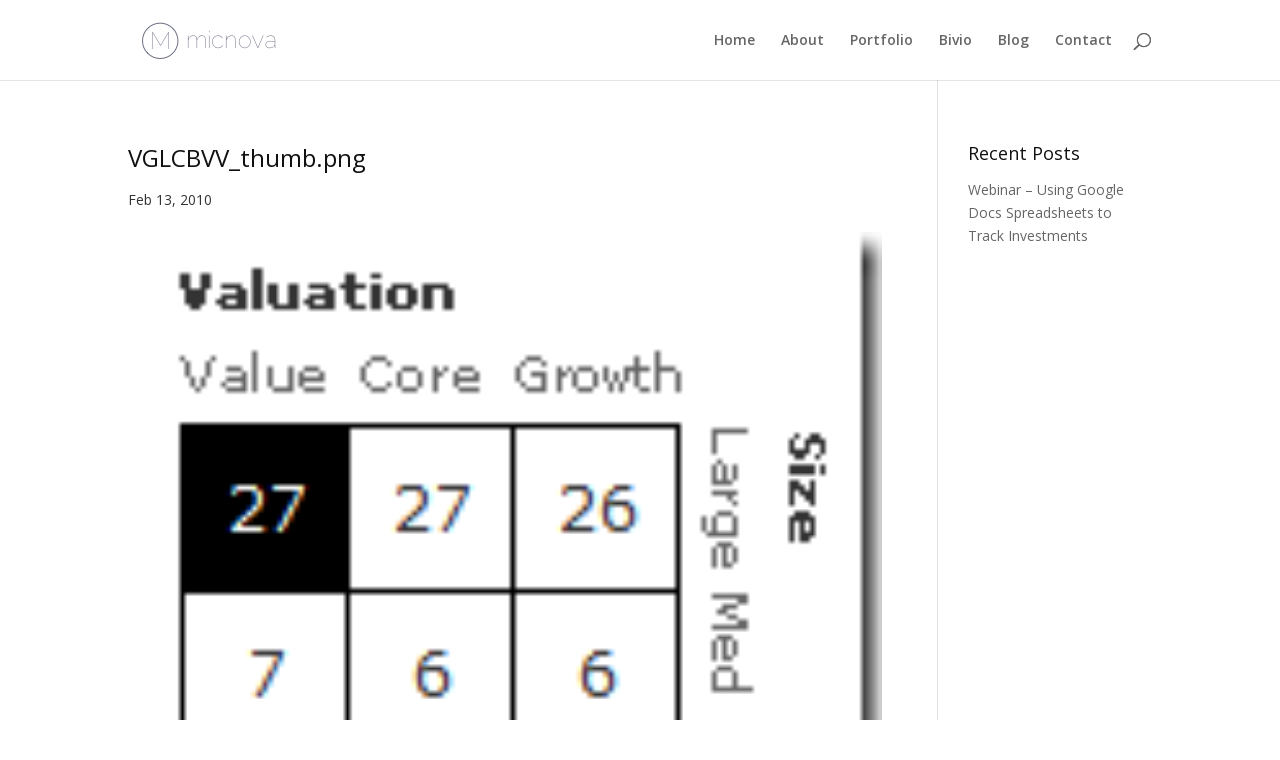

--- FILE ---
content_type: text/css
request_url: http://micnova.net/wp-content/et-cache/global/et-divi-customizer-global.min.css?ver=1766857551
body_size: 873
content:
body{color:#333333}h1,h2,h3,h4,h5,h6{color:#111111}a{color:#ba0505}.et_secondary_nav_enabled #page-container #top-header{background-color:#7ebec5!important}#et-secondary-nav li ul{background-color:#7ebec5}#top-header,#top-header a{color:rgba(0,0,0,0.7)}.et_header_style_centered .mobile_nav .select_page,.et_header_style_split .mobile_nav .select_page,.et_nav_text_color_light #top-menu>li>a,.et_nav_text_color_dark #top-menu>li>a,#top-menu a,.et_mobile_menu li a,.et_nav_text_color_light .et_mobile_menu li a,.et_nav_text_color_dark .et_mobile_menu li a,#et_search_icon:before,.et_search_form_container input,span.et_close_search_field:after,#et-top-navigation .et-cart-info{color:#666666}.et_search_form_container input::-moz-placeholder{color:#666666}.et_search_form_container input::-webkit-input-placeholder{color:#666666}.et_search_form_container input:-ms-input-placeholder{color:#666666}#top-menu li.current-menu-ancestor>a,#top-menu li.current-menu-item>a,#top-menu li.current_page_item>a{color:#a32020}#main-footer{background-color:#2e2e2e}h1,h2,h3,h4,h5,h6,.et_quote_content blockquote p,.et_pb_slide_description .et_pb_slide_title{line-height:1.7em}@media only screen and (min-width:981px){.et_pb_row{padding:9% 0}.et_header_style_centered.et_hide_primary_logo #main-header:not(.et-fixed-header) .logo_container,.et_header_style_centered.et_hide_fixed_logo #main-header.et-fixed-header .logo_container{height:11.88px}.et_fixed_nav #page-container .et-fixed-header#top-header{background-color:#7ebec5!important}.et_fixed_nav #page-container .et-fixed-header#top-header #et-secondary-nav li ul{background-color:#7ebec5}.et-fixed-header #top-menu a,.et-fixed-header #et_search_icon:before,.et-fixed-header #et_top_search .et-search-form input,.et-fixed-header .et_search_form_container input,.et-fixed-header .et_close_search_field:after,.et-fixed-header #et-top-navigation .et-cart-info{color:#666666!important}.et-fixed-header .et_search_form_container input::-moz-placeholder{color:#666666!important}.et-fixed-header .et_search_form_container input::-webkit-input-placeholder{color:#666666!important}.et-fixed-header .et_search_form_container input:-ms-input-placeholder{color:#666666!important}.et-fixed-header #top-menu li.current-menu-ancestor>a,.et-fixed-header #top-menu li.current-menu-item>a,.et-fixed-header #top-menu li.current_page_item>a{color:#a32020!important}.et-fixed-header#top-header a{color:rgba(0,0,0,0.7)}body.home-posts #left-area .et_pb_post h2,body.archive #left-area .et_pb_post h2,body.search #left-area .et_pb_post h2{font-size:20.8px}body.single .et_post_meta_wrapper h1{font-size:24px}}@media only screen and (min-width:1350px){.et_pb_row{padding:121px 0}.et_pb_section{padding:54px 0}.single.et_pb_pagebuilder_layout.et_full_width_page .et_post_meta_wrapper{padding-top:364px}.et_pb_fullwidth_section{padding:0}}.entry-content .et_pb_row{padding:10px 0}.entry-content .et_pb_section{padding:10px 0}.blog .et_pb_row_0{padding:10px 0}.blog .et_pb_section_0{padding:10px 0}.entry-content ol,.entry-content ul{padding:0px 0px 0px 50px;list-style-position:outside}

--- FILE ---
content_type: text/plain
request_url: https://www.google-analytics.com/j/collect?v=1&_v=j102&a=1454756513&t=pageview&_s=1&dl=http%3A%2F%2Fmicnova.net%2Fvglcbvv_thumb-png%2F&ul=en-us%40posix&dt=VGLCBVV_thumb.png%20%7C%20MicNOVA&sr=1280x720&vp=1280x720&_u=IEBAAEABAAAAACAAI~&jid=1575061765&gjid=582120020&cid=101510217.1768517985&tid=UA-75149827-1&_gid=28522725.1768517985&_r=1&_slc=1&z=1777313419
body_size: -284
content:
2,cG-PVWP306KC5